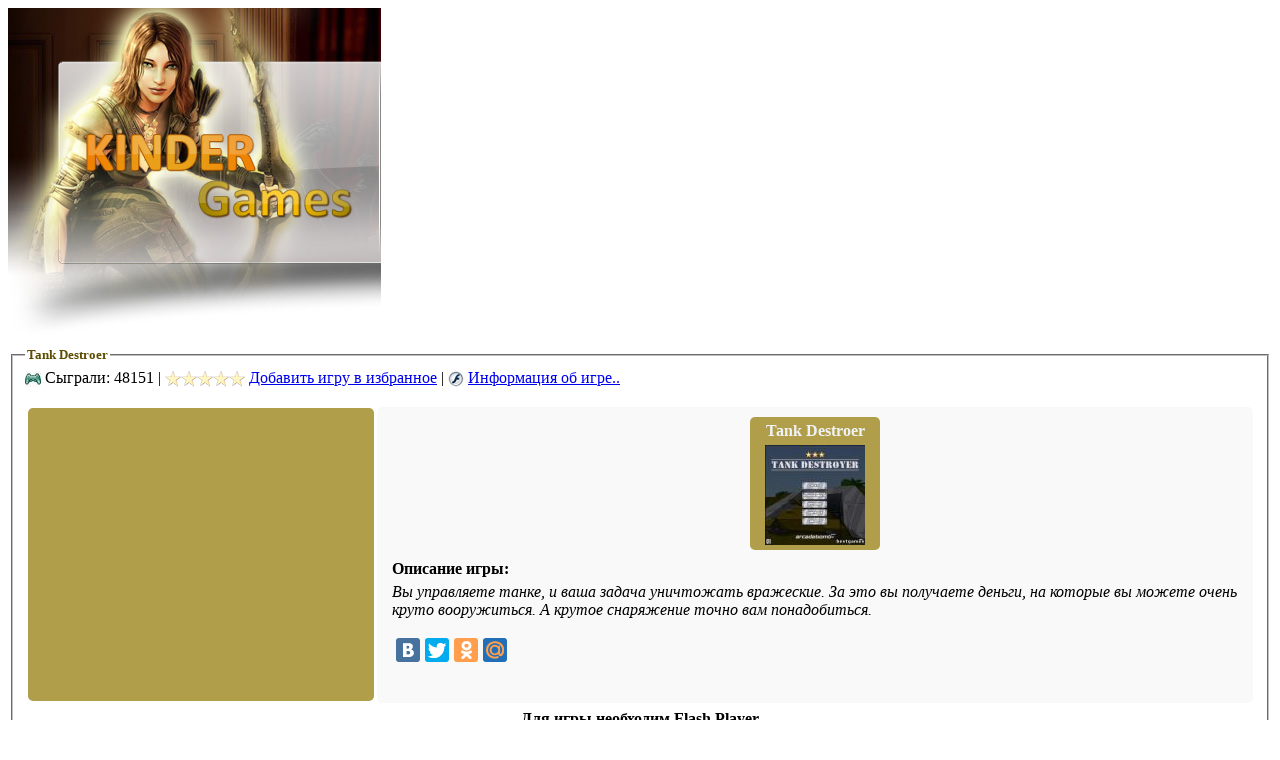

--- FILE ---
content_type: text/html
request_url: http://detskie-igry.kinder-online.ru/igra/774/
body_size: 6991
content:
<!DOCTYPE html PUBLIC "-//W3C//DTD XHTML 1.0 Transitional//EN" "http://www.w3.org/TR/xhtml1/DTD/xhtml1-transitional.dtd">
<html xmlns="http://www.w3.org/1999/xhtml" xml:lang="ru">
<head>
<meta http-equiv="Content-Type" content="text/html; charset=windows-1251" />
<title>Онлайн игра - Tank Destroer &raquo; Аркады ??????? ???? ?????? бесплатно</title>
<meta name="description" content="Вы управляете танке, и ваша задача уничтожать вражеские. За это вы получаете деньги, на которые вы можете очень круто вооружиться. А крутое снаряжение точно вам" />
<meta name="keywords" content="tank destroer, ??????, детские игры онлайн, играть, онлайн, детские, игрокам, жанров, жанра, бесплатно" />
<meta name="robots" content="all" />
<meta name="revisit-after" content="1 days" />
<link rel="search" type="application/opensearchdescription+xml" href="http://detskie-igry.kinder-online.ru/engine/opensearch.php" title="Детские игры онлайн" />
<script type="text/javascript" src="/engine/classes/min/index.php?charset=windows-1251&amp;g=general&amp;2"></script>
<link rel="stylesheet" type="text/css" href="/engine/classes/min/index.php?f=/templates/games/css/style.css,/templates/games/css/engine.css,/templates/games/css/face.css,/templates/games/css/flash_games.css" />
<script type="text/javascript" src="/engine/classes/min/index.php?charset=windows-1251&amp;f=/templates/games/js/tooltip.js,/templates/games/js/lib.js,/templates/games/js/facebox.js,/templates/games/js/reflection.js,/templates/games/js/swfobject.js"></script>
    <script type="text/javascript">
jQuery(document).ready(function($) {
$('a[rel*=facebox]').facebox({
loading_image : '/templates/games/img/face/loading.gif',
close_image   : '/templates/games/img/face/close.png'
}) 
})
	</script>
    <script type="text/javascript"> 
$(document).ready(function(){
 	 $("ul.topnav li a").mouseover(function() {
		$(this).parent().find("ul.subnav").fadeIn('slow').show(); 
 		$(this).parent().hover(function() {
		}, function(){	
			$(this).parent().find("ul.subnav").fadeOut('slow'); 
		});
		});
		 	 $("ul.topnav li ul li a").mouseover(function() {
		$(this).parent().find("ul.subnav2").fadeIn('slow').show(); 
 		$(this).parent().hover(function() {
		}, function(){	
			$(this).parent().find("ul.subnav2").fadeOut('slow'); 
		});
 		});
});
    </script> 
	<script type="text/javascript"> 
function add_favorite(a) { 
  title=document.title; 
  url=document.location; 
  try { 
    window.external.AddFavorite(url, title); 
  } 
  catch (e) { 
    try { 
      window.sidebar.addPanel(title, url, ""); 
    } 
    catch (e) { 
      if (typeof(opera)=="object") { 
        a.rel="sidebar"; 
        a.title=title; 
        a.url=url; 
        return true; 
      } 
      else { 
        alert('Нажмите Ctrl-D чтобы добавить страницу в закладки'); 
      } 
    } 
  } 
  return false; 
}
	</script> 
	<script type="text/javascript">
$(document).ready(
  function()
  {
      $(".content5 dd:even").addClass("alt");
  }
);
</script>
<script type="text/javascript">
$(document).ready(function() {
	$(".tab_content").hide();
	$("ul.tabs li:first").addClass("active").show();
	$(".tab_content:first").show();
	$("ul.tabs li").click(function() {
		$("ul.tabs li").removeClass("active");
		$(this).addClass("active");
		$(".tab_content").hide();
		var activeTab = $(this).find("a").attr("href");
		$(activeTab).fadeIn();
		return false;
	});
});
</script>
<!-- Yandex.Metrika counter -->
<script type="text/javascript">
    (function(m,e,t,r,i,k,a){
        m[i]=m[i]||function(){(m[i].a=m[i].a||[]).push(arguments)};
        m[i].l=1*new Date();
        for (var j = 0; j < document.scripts.length; j++) {if (document.scripts[j].src === r) { return; }}
        k=e.createElement(t),a=e.getElementsByTagName(t)[0],k.async=1,k.src=r,a.parentNode.insertBefore(k,a)
    })(window, document,'script','https://mc.yandex.ru/metrika/tag.js', 'ym');

    ym(2019811, 'init', {trackHash:true, accurateTrackBounce:true, trackLinks:true});
</script>
<noscript><div><img src="https://mc.yandex.ru/watch/2019811" style="position:absolute; left:-9999px;" alt="" /></div></noscript>
<!-- /Yandex.Metrika counter -->
</head>
<body>
<div id="loading-layer" style="display:none"><div id="loading-layer-text"></div></div>
<script language="javascript" type="text/javascript">
<!--
var dle_root       = '/';
var dle_admin      = '';
var dle_login_hash = '';
var dle_group      = 5;
var dle_skin       = 'games';
var dle_wysiwyg    = 'no';
var quick_wysiwyg  = '0';
var dle_act_lang   = ["Да", "Нет", "Ввод", "Отмена"];
var menu_short     = 'Быстрое редактирование';
var menu_full      = 'Полное редактирование';
var menu_profile   = 'Просмотр профиля';
var menu_send      = 'Отправить сообщение';
var menu_uedit     = 'Админцентр';
var dle_info       = 'Информация';
var dle_confirm    = 'Подтверждение';
var dle_prompt     = 'Ввод информации';
var dle_req_field  = 'Заполните все необходимые поля';
var dle_del_agree  = 'Вы действительно хотите удалить? Данное действие невозможно будет отменить';
var dle_del_news   = 'Удалить новость';
var allow_dle_delete_news   = false;
//-->
</script>
<div class="ult1">
	<div class="st">
			<img src="/templates/games/img/logo.jpg" width="373" height="338" align="left" alt="Детские игры онлайн" /> 
			<div class="favis">
			<div class="carousel main">
<object classid="clsid:D27CDB6E-AE6D-11cf-96B8-444553540000" codebase="http://download.macromedia.com/pub/shockwave/cabs/flash/swflash.cab#version=9,0,0,0" width="550" height="190">
  <param name="movie" value="/templates/games/img/menu.swf" />
  <param name="quality" value="high" />
  <param name="allowFullScreen" value="false" />
  <param name="allowScriptAccess" value="always" />
  <param name="wmode" value="transparent">
  <embed src="/templates/games/img/menu.swf"
         quality="high"
         type="application/x-shockwave-flash"
         WMODE="transparent"
         width="550"
         height="190"
         allowFullScreen="false"
         pluginspage="http://www.macromedia.com/go/getflashplayer"
         allowScriptAccess="always" />
</object>
                   <div class="clear"></div>   
        </div>        
			</div>
	</div><div class="clear"> </div>
</div>
<div class="clear"> </div>
<div class="st">
<div class="content1">
 

<div id='dle-content'><table width="100%" border="0" cellspacing="0" cellpadding="1">
 <tr>
    <td>
		
	
	
      <fieldset class="fs_video"><legend><SPAN style="FONT-SIZE: 10pt; COLOR: #5D4D01"><strong>Tank Destroer</strong></SPAN></legend>
		<div align="left" class="user_bar">
<img align=absMiddle src="/templates/games/images/games_img/games_user.png" width="16" height="16" alt=""> Сыграли: 48151 | <img align=absMiddle src="/templates/games/images/games_img/star.gif" width="80" height="16" alt=""> <a rel="sidebar" onclick="window.external.AddFavorite(location.href,'Детские игры онлайн'); return false;" href=/igra/774/ title="Детские игры онлайн">Добавить игру в избранное</a> | <img align=absMiddle src="/templates/games/images/games_img/flash_games.gif" width="16" height="16" alt=""> <a href="javascript:void(null)" onclick="if(document.getElementById('id27').style.display=='none') {document.getElementById('id27').style.display='block'; }else{ document.getElementById('id27').style.display='none';}">Информация об игре..</a>
<div id="id27" style="display:block;"><br>
<TABLE style="WIDTH: 100%;">
<tr>
<td align="center" style="height: 294px;vertical-align: middle;width: 346px;">
<div style="background: #B09E4A;border-radius: 5px;"><div style="text-align: center;margin-left: -4px;padding:5px 5px 8px;">
<!-- noindex -->
<script async src="//pagead2.googlesyndication.com/pagead/js/adsbygoogle.js"></script>
<ins class="adsbygoogle"
     style="display:inline-block;width:336px;height:280px"
     data-ad-client="ca-pub-1401154246116635"
     data-ad-slot="2089862762"></ins>
<script>
(adsbygoogle = window.adsbygoogle || []).push({});
</script>
<!-- /noindex -->
</div></div>
</td>

<td align="left" style="padding:10px 15px; background:#f9f9f9; vertical-align:top; border-radius: 5px;">

<div style="margin-bottom: 5px;color: #F0F3F5; text-align: center;">
<div style="background: none repeat scroll 0 0 #B09E4A; border-radius: 5px; display: inline-block; padding: 5px; width: 120px;">
<div style="padding-bottom:5px;"><strong>Tank Destroer</strong></div>
<div><img title="Tank Destroer" src="/games/skin/tank-destroer.jpg" width="100" height="100" alt="Tank Destroer"></div>
</div>

</div>

<div>
<div style="padding: 5px 0;font-weight: bold;">Описание игры:</div><i>Вы управляете танке, и ваша задача уничтожать вражеские. За это вы получаете деньги, на которые вы можете очень круто вооружиться. А крутое снаряжение точно вам понадобиться.</i><br /><br />
<script type="text/javascript" src="//yandex.st/share/share.js" charset="utf-8"></script>
<div class="yashare-auto-init" data-yashareL10n="ru" data-yashareQuickServices="vkontakte,facebook,twitter,odnoklassniki,moimir" data-yashareTheme="counter"></div> </td>
</div>



</td>
</tr>
</table>
</div></div></div>
        <div align="center" style="padding-top:5px;"><div id="swfgame">
<b>Для игры необходим Flash Player</b><br/></div></div>
<script type="text/javascript">
	swfobject.embedSWF("/games/flash/arkadi/1339410163_Tank Destroer.swf", "swfgame", "652", "478", "9.0.0", "", {}, {wmode: "window", menu: "false", quality: "high", bgcolor: "#FFFFFF", allowScriptAccess: "always"}, {});
</script>
        
      </fieldset>
	
		<fieldset class="fs_video"><legend>Похожие игры</legend>
      			<div style="text-align:center;padding-left:15px"><center><div style="float:left; width:18%; margin:5px; "><div class="randomounded-box-3">
    <b class="random3"></b><b class="random1"></b><b class="random1"></b>
    <div class="randominner-box"><div style="margin-bottom: 5px;"><a href=/igra/1180/ title="Играть в Губка Боб Хэллоуин бесплатно"><b>Губка Боб Хэллоуин</b></div><img alt="Губка Боб Хэллоуин" src="/games/skin/sb.jpg" width="100" height="100" /></a></div>
    <b class="random1"></b><b class="random1"></b><b class="random3"></b>
	</div></div><div style="float:left; width:18%; margin:5px; "><div class="randomounded-box-3">
    <b class="random3"></b><b class="random1"></b><b class="random1"></b>
    <div class="randominner-box"><div style="margin-bottom: 5px;"><a href=/igra/801/ title="Играть в Fish Feed Maze бесплатно"><b>Fish Feed Maze</b></div><img alt="Fish Feed Maze" src="/games/skin/fish_feed_maze.gif" width="100" height="100" /></a></div>
    <b class="random1"></b><b class="random1"></b><b class="random3"></b>
	</div></div><div style="float:left; width:18%; margin:5px; "><div class="randomounded-box-3">
    <b class="random3"></b><b class="random1"></b><b class="random1"></b>
    <div class="randominner-box"><div style="margin-bottom: 5px;"><a href=/igra/1059/ title="Играть в Plough The Skies бесплатно"><b>Plough The Skies</b></div><img alt="Plough The Skies" src="/games/skin/plough_the_skies.gif" width="100" height="100" /></a></div>
    <b class="random1"></b><b class="random1"></b><b class="random3"></b>
	</div></div><div style="float:left; width:18%; margin:5px; "><div class="randomounded-box-3">
    <b class="random3"></b><b class="random1"></b><b class="random1"></b>
    <div class="randominner-box"><div style="margin-bottom: 5px;"><a href=/igra/9/ title="Играть в Shift бесплатно"><b>Shift</b></div><img alt="Shift" src="/games/skin/shift.png " width="100" height="100" /></a></div>
    <b class="random1"></b><b class="random1"></b><b class="random3"></b>
	</div></div><div style="float:left; width:18%; margin:5px; "><div class="randomounded-box-3">
    <b class="random3"></b><b class="random1"></b><b class="random1"></b>
    <div class="randominner-box"><div style="margin-bottom: 5px;"><a href=/igra/798/ title="Играть в Mario Kaboom бесплатно"><b>Mario Kaboom</b></div><img alt="Mario Kaboom" src="/games/skin/mario-kaboom.gif" width="100" height="100" /></a></div>
    <b class="random1"></b><b class="random1"></b><b class="random3"></b>
	</div></div></center></div>
		</fieldset>
	
</td>
</tr>
</table></div>


</div>
<div class="menu">
<ul class="tabs">
	<li><a href="#tab2">Категории игр</a></li>
	<li><a class="mmed1" style="color:#fff;" href="#tab3">Разделы</a></li>
</ul>
<div class="tab_container">
		<div id="tab2" class="tab_content">
		<div class="g1"><div class="g2"><div class="mcont">
<a href="http://detskie-igry.kinder-online.ru/">На главную</a>		
<a href="http://detskie-igry.kinder-online.ru/games_cat/1/" title="Аркады">Аркады</a>
<a href="http://detskie-igry.kinder-online.ru/games_cat/2/" title="Бродилки">Бродилки</a>
<a href="http://detskie-igry.kinder-online.ru/games_cat/3/" title="Гонки">Гонки</a>
<a href="http://detskie-igry.kinder-online.ru/games_cat/4/" title="Драки">Драки</a>
<a href="http://detskie-igry.kinder-online.ru/games_cat/5/" title="Войнушки">Войнушки</a>
<a href="http://detskie-igry.kinder-online.ru/games_cat/6/" title="Квесты">Квесты</a>
<a href="http://detskie-igry.kinder-online.ru/games_cat/7/" title="Леталки">Леталки</a>
<a href="http://detskie-igry.kinder-online.ru/games_cat/8/" title="Настольные">Настольные</a>
<a href="http://detskie-igry.kinder-online.ru/games_cat/9/" title="Ролевые">Ролевые</a>
<a href="http://detskie-igry.kinder-online.ru/games_cat/10/" title="Спортивные">Спортивные</a>
<a href="http://detskie-igry.kinder-online.ru/games_cat/11/" title="Логические">Логические</a>
<a href="http://detskie-igry.kinder-online.ru/games_cat/12/" title="Экшен">Экшен</a>
<a href="http://detskie-igry.kinder-online.ru/games_cat/13/" title="Игры на двоих">Игры на двоих</a>
</div></div></div><img src="/templates/games/img/mff.png" width="300" height="19" alt="" />
		</div>
		<div id="tab3" class="tab_content">
		<div class="g3"><div class="g4">
		<div class="mcont2">
<a href="https://kinder-online.ru/" title="детский сайт киндер онлайн" target="_blank">Детский сайт</a>
<a href="http://kids-online.ru/" title="детский чат" target="_blank">Детский чат</a>
<a href="http://detskie-igry.kinder-online.ru/all_games.html">Все игры</a>
<a href="http://detskie-igry.kinder-online.ru/last_games.html">Последние добавления</a>
<a href="https://kinder-online.ru/detskiy_portal.html" title="детский портал" target="_blank">Детский портал</a>
<a href="/?do=feedback">Обратная связь</a>
		</div>
		</div></div><img src="/templates/games/img/mff2.png" width="300" height="19" alt="" />
		</div>
</div>

<div class="mtop">Самые популярные игры</div>
<div class="g1"><div class="g2">
<div class="top_game">
<a href="/igra/759/" title="играть майнкрафт бесплатно">
<img src="/games/skin/minecraft_tower_defense.jpg" width="80" height="80" alt="Майнкрафт" />
</a><a href="/igra/1019/" title="Мансуно играть">
<img src="/games/skin/main.jpg" width="80" height="80" alt="Мансуно" />
</a><a href="/igra/515/" title="спанч боб играть онлайн">
<img src="/games/skin/spongebob-m-mask.jpg" width="80" height="80" alt="Маска спанч боб" />
</a><a href="/igra/1173/" title="игры Кид Виси Кэт">
<img src="/games/skin/kidg6.jpg" width="80" height="80" alt="Кид Виси Кэт" />
</a><a href="/igra/1172/" title="хелло китти">
<img src="/games/skin/6732.jpg" width="80" height="80" alt="хелло китти" />
</a><a href="/igra/1175/" title="Тачки 1">
<img src="/games/skin/tachki1.jpg" width="80" height="80" alt="Тачки 1" />
</a><a href="/igra/555/" title="Ben10">
<img src="/games/skin/ben10-created-match.jpg" width="80" height="80" alt="Ben10" />
</a><a href="/igra/254/" title="игры Футурама">
<img src="/games/skin/futuruma.jpg" width="80" height="80" alt="Футурама" />
</a><a href="/igra/168/" title="Самураи игры">
<img src="/games/skin/samuraj_navsegda.jpg" width="80" height="80" alt="Самураи" />
</a>
</div>
</div></div><img src="/templates/games/img/mff.png" width="300" height="19" alt="" />
<!-- noindex -->
<div class="mtop1">Мы в Контакте</div>
<div class="g3"><div class="g4" style="padding:10px;color:#fff;text-align: center;">
<div style="padding:5px;">Присоединяйтесь к нашему сообществу.</div>
<a href="http://vk.ru/public66471800" target="_blank" rel="nofollow"><img src="/templates/games/img/vk.gif" width="137" height="35" border="0" /></a>
</div></div><img src="/templates/games/img/mff2.png" width="300" height="19" alt="" />
<div class="mtop1">Наш опрос</div>
<div class="g3"><div class="g4" style="padding:10px; color:#fff;"><script language="javascript" type="text/javascript">
<!--
function doVote( event ){

    var frm = document.vote;
	var vote_check = '';

    for (var i=0; i < frm.elements.length; i++) {
        var elmnt = frm.elements[i];
        if (elmnt.type=='radio') {
            if(elmnt.checked == true){ vote_check = elmnt.value; break;}
        }
    }

	var ajax = new dle_ajax();
	ajax.onShow ('');
	var varsString = "";
	ajax.setVar("vote_id", "1" );
	ajax.setVar("vote_action", event);
	ajax.setVar("vote_check", vote_check);
	ajax.setVar("vote_skin", "games");
	ajax.requestFile = dle_root + "engine/ajax/vote.php";
	ajax.method = 'GET';
	ajax.effect = 'fade';
	ajax.element = 'vote-layer';
	ajax.sendAJAX(varsString);
}
//-->
</script><div id='vote-layer'>
<div style="padding:10px; line-height:25px;"><strong>Какие игры Вам нравятся больше всего.</strong><div style="height:10px"></div>
<form method="post" name="vote" action=''><div id="dle-vote"><div class="vote"><input name="vote_check" type="radio" checked="checked" value="0" /> Аркады</div><div class="vote"><input name="vote_check" type="radio"  value="1" /> Бродилки</div><div class="vote"><input name="vote_check" type="radio"  value="2" /> Гонки</div><div class="vote"><input name="vote_check" type="radio"  value="3" /> Драки</div><div class="vote"><input name="vote_check" type="radio"  value="4" /> Квесты</div><div class="vote"><input name="vote_check" type="radio"  value="5" /> Леталки</div><div class="vote"><input name="vote_check" type="radio"  value="6" /> Настольные</div><div class="vote"><input name="vote_check" type="radio"  value="7" /> Ролевые</div><div class="vote"><input name="vote_check" type="radio"  value="8" /> Спортивные</div><div class="vote"><input name="vote_check" type="radio"  value="9" /> Логические</div><div class="vote"><input name="vote_check" type="radio"  value="10" /> Экшен</div></div>
<input type="hidden" name="vote_action" value="vote" /><br />
<input type="hidden" name="vote_id" id="vote_id" value="1" />
<center><a href="#nogo" onclick="doVote('vote'); return false;" class="but">Голосовать</a><a href="#nogo" onclick="doVote('results'); return false;" class="but1">Результаты</a></center>
</form>
<div class="clear"> </div>
</div>
<form method="post" name="vote_result" action=''>
<input type="hidden" name="vote_action" value="results" />
<input type="hidden" name="vote_id" value="1" />
</form>

</div></div></div><img src="/templates/games/img/mff2.png" width="300" height="19" alt="" />
<!-- /noindex -->

<div class="mtop">Последние</div>
<div class="g1"><div class="g2">
<div style="padding:10px;">» <a href="/igra/158/">mk vs sf online edition</a><br />» <a href="/games_cat/5/">войнушки</a><br />» <a href="/igra/448/">save the girl онлайн</a><br />» <a href="/games_cat/13/">игры на двоих</a><br /></div>
</div></div><img src="/templates/games/img/mff.png" width="300" height="19" alt="" />

<br /><br />
<div class="clear"> </div>
</div></div><div class="clear"> </div>
<div class="footer1">
	 <div class="st">
	 <img src="/templates/games/img/logo2.jpg" width="416" height="243" align="left" alt="Flash игры онлайн" /> 
<div class="m12">
</div>
<div class="copyr"><a href="http://detskie-igry.kinder-online.ru/" title="Детские игры онлайн">Детские игры онлайн</a><br />
Бесплатные онлайн игры для детей различной тематики с описанием к каждой игре. Каждый найдет себе игру по своему вкусу.
<br /><br /><!-- noindex -->© 2011-2025 Copyright.<br />Все права защищены.<br /> Копирование материалов допускается только с указанием ссылки на сайт.<br />
<div style="padding-top:10px;text-align: center;">
&nbsp;<a href="https://kinder-online.ru/"  target="_blank" title="детские сайт"><img src="/templates/games/img/kinder-online.gif" width="88" height="31" alt="детский сайт киндер-онлайн" /></a>&nbsp;
</div>
<!-- /noindex --></div>
<div class="clear"> </div>
</div>
</div>
</body>
</html>

--- FILE ---
content_type: text/html; charset=utf-8
request_url: https://www.google.com/recaptcha/api2/aframe
body_size: 269
content:
<!DOCTYPE HTML><html><head><meta http-equiv="content-type" content="text/html; charset=UTF-8"></head><body><script nonce="NrJHMQUSGNPvyjSlCRiaGg">/** Anti-fraud and anti-abuse applications only. See google.com/recaptcha */ try{var clients={'sodar':'https://pagead2.googlesyndication.com/pagead/sodar?'};window.addEventListener("message",function(a){try{if(a.source===window.parent){var b=JSON.parse(a.data);var c=clients[b['id']];if(c){var d=document.createElement('img');d.src=c+b['params']+'&rc='+(localStorage.getItem("rc::a")?sessionStorage.getItem("rc::b"):"");window.document.body.appendChild(d);sessionStorage.setItem("rc::e",parseInt(sessionStorage.getItem("rc::e")||0)+1);localStorage.setItem("rc::h",'1769051342592');}}}catch(b){}});window.parent.postMessage("_grecaptcha_ready", "*");}catch(b){}</script></body></html>